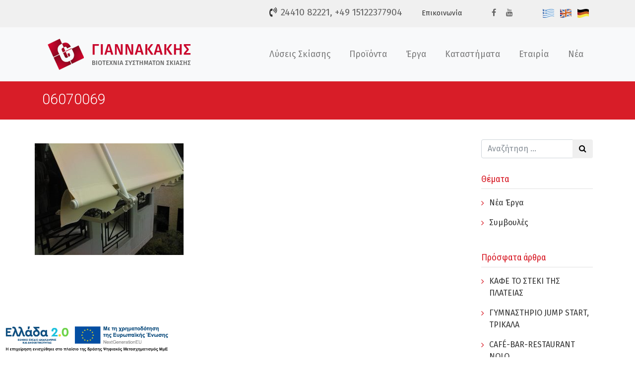

--- FILE ---
content_type: text/html; charset=UTF-8
request_url: https://www.egiannakakis.gr/product/tenta-antirida/attachment/06070069/
body_size: 26862
content:
<!DOCTYPE html>
<html lang="el">
  <head>
	<script src="https://code.jquery.com/jquery-3.2.1.slim.min.js" integrity="sha384-KJ3o2DKtIkvYIK3UENzmM7KCkRr/rE9/Qpg6aAZGJwFDMVNA/GpGFF93hXpG5KkN" crossorigin="anonymous"></script>
<script src="https://www.egiannakakis.gr/wp-content/themes/tent/js/owl/owl.carousel.min.js"></script>
	<meta charset="UTF-8">
  <meta http-equiv="X-UA-Compatible" content="IE=edge">
  <meta name="viewport" content="width=device-width, initial-scale=1, shrink-to-fit=no">

	<title>06070069 - Τέντες Γιαννακάκης</title>

  <link href="https://www.egiannakakis.gr/wp-content/themes/tent/css/bootstrap.min.css" rel="stylesheet">
  <link href="https://www.egiannakakis.gr/wp-content/themes/tent/js/owl/assets/owl.carousel.min.css" rel="stylesheet">
  <link href="https://www.egiannakakis.gr/wp-content/themes/tent/js/owl/assets/owl.theme.default.min.css" rel="stylesheet">
  <link href="https://www.egiannakakis.gr/wp-content/themes/tent/js/assets/lg/css/lightgallery.min.css" rel="stylesheet">  
  <link href="https://www.egiannakakis.gr/wp-content/themes/tent/style.css?v=20180506" rel="stylesheet">

  <link rel="apple-touch-icon-precomposed" sizes="57x57" href="https://www.egiannakakis.gr//favicon/apple-touch-icon-57x57.png" />
  <link rel="apple-touch-icon-precomposed" sizes="114x114" href="https://www.egiannakakis.gr//favicon/apple-touch-icon-114x114.png" />
  <link rel="apple-touch-icon-precomposed" sizes="72x72" href="https://www.egiannakakis.gr//favicon/apple-touch-icon-72x72.png" />
  <link rel="apple-touch-icon-precomposed" sizes="144x144" href="https://www.egiannakakis.gr//favicon/apple-touch-icon-144x144.png" />
  <link rel="apple-touch-icon-precomposed" sizes="60x60" href="https://www.egiannakakis.gr//favicon/apple-touch-icon-60x60.png" />
  <link rel="apple-touch-icon-precomposed" sizes="120x120" href="https://www.egiannakakis.gr//favicon/apple-touch-icon-120x120.png" />
  <link rel="apple-touch-icon-precomposed" sizes="76x76" href="https://www.egiannakakis.gr//favicon/apple-touch-icon-76x76.png" />
  <link rel="apple-touch-icon-precomposed" sizes="152x152" href="https://www.egiannakakis.gr//favicon/apple-touch-icon-152x152.png" />
  <link rel="icon" type="image/png" href="https://www.egiannakakis.gr//favicon/favicon-196x196.png" sizes="196x196" />
  <link rel="icon" type="image/png" href="https://www.egiannakakis.gr//favicon/favicon-96x96.png" sizes="96x96" />
  <link rel="icon" type="image/png" href="https://www.egiannakakis.gr//favicon/favicon-32x32.png" sizes="32x32" />
  <link rel="icon" type="image/png" href="https://www.egiannakakis.gr//favicon/favicon-16x16.png" sizes="16x16" />
  <link rel="icon" type="image/png" href="https://www.egiannakakis.gr//favicon/favicon-128.png" sizes="128x128" />
  <meta name="application-name" content="&nbsp;"/>
  <meta name="msapplication-TileColor" content="#FFFFFF" />
  <meta name="msapplication-TileImage" content="https://www.egiannakakis.gr//favicon/mstile-144x144.png" />
  <meta name="msapplication-square70x70logo" content="https://www.egiannakakis.gr//favicon/mstile-70x70.png" />
  <meta name="msapplication-square150x150logo" content="https://www.egiannakakis.gr//favicon/mstile-150x150.png" />
  <meta name="msapplication-wide310x150logo" content="https://www.egiannakakis.gr//favicon/mstile-310x150.png" />
  <meta name="msapplication-square310x310logo" content="https://www.egiannakakis.gr//favicon/mstile-310x310.png" />

	<meta name='robots' content='index, follow, max-image-preview:large, max-snippet:-1, max-video-preview:-1' />

	<!-- This site is optimized with the Yoast SEO plugin v22.3 - https://yoast.com/wordpress/plugins/seo/ -->
	<link rel="canonical" href="https://www.egiannakakis.gr/product/tenta-antirida/attachment/06070069/" />
	<meta property="og:locale" content="el_GR" />
	<meta property="og:type" content="article" />
	<meta property="og:title" content="06070069 - Τέντες Γιαννακάκης" />
	<meta property="og:url" content="https://www.egiannakakis.gr/product/tenta-antirida/attachment/06070069/" />
	<meta property="og:site_name" content="Τέντες Γιαννακάκης" />
	<meta property="og:image" content="https://www.egiannakakis.gr/product/tenta-antirida/attachment/06070069" />
	<meta property="og:image:width" content="1024" />
	<meta property="og:image:height" content="768" />
	<meta property="og:image:type" content="image/jpeg" />
	<meta name="twitter:card" content="summary_large_image" />
	<script type="application/ld+json" class="yoast-schema-graph">{"@context":"https://schema.org","@graph":[{"@type":"WebPage","@id":"https://www.egiannakakis.gr/product/tenta-antirida/attachment/06070069/","url":"https://www.egiannakakis.gr/product/tenta-antirida/attachment/06070069/","name":"06070069 - Τέντες Γιαννακάκης","isPartOf":{"@id":"https://www.egiannakakis.gr/#website"},"primaryImageOfPage":{"@id":"https://www.egiannakakis.gr/product/tenta-antirida/attachment/06070069/#primaryimage"},"image":{"@id":"https://www.egiannakakis.gr/product/tenta-antirida/attachment/06070069/#primaryimage"},"thumbnailUrl":"https://www.egiannakakis.gr/wp-content/uploads/2018/02/06070069.jpg","datePublished":"2018-02-01T22:03:07+00:00","dateModified":"2018-02-01T22:03:07+00:00","breadcrumb":{"@id":"https://www.egiannakakis.gr/product/tenta-antirida/attachment/06070069/#breadcrumb"},"inLanguage":"el","potentialAction":[{"@type":"ReadAction","target":["https://www.egiannakakis.gr/product/tenta-antirida/attachment/06070069/"]}]},{"@type":"ImageObject","inLanguage":"el","@id":"https://www.egiannakakis.gr/product/tenta-antirida/attachment/06070069/#primaryimage","url":"https://www.egiannakakis.gr/wp-content/uploads/2018/02/06070069.jpg","contentUrl":"https://www.egiannakakis.gr/wp-content/uploads/2018/02/06070069.jpg","width":1024,"height":768},{"@type":"BreadcrumbList","@id":"https://www.egiannakakis.gr/product/tenta-antirida/attachment/06070069/#breadcrumb","itemListElement":[{"@type":"ListItem","position":1,"name":"Home","item":"https://www.egiannakakis.gr/"},{"@type":"ListItem","position":2,"name":"ΤΕΝΤΑ ΑΝΤΙΡΙΔΑ","item":"https://www.egiannakakis.gr/product/tenta-antirida/"},{"@type":"ListItem","position":3,"name":"06070069"}]},{"@type":"WebSite","@id":"https://www.egiannakakis.gr/#website","url":"https://www.egiannakakis.gr/","name":"Τέντες Γιαννακάκης","description":"Βιοτεχνία συστημάτων σκίασης","publisher":{"@id":"https://www.egiannakakis.gr/#organization"},"potentialAction":[{"@type":"SearchAction","target":{"@type":"EntryPoint","urlTemplate":"https://www.egiannakakis.gr/?s={search_term_string}"},"query-input":"required name=search_term_string"}],"inLanguage":"el"},{"@type":"Organization","@id":"https://www.egiannakakis.gr/#organization","name":"Αφοί Γιαννακάκης","url":"https://www.egiannakakis.gr/","logo":{"@type":"ImageObject","inLanguage":"el","@id":"https://www.egiannakakis.gr/#/schema/logo/image/","url":"https://www.egiannakakis.gr/wp-content/uploads/2018/02/egiannakakis-logo.png","contentUrl":"https://www.egiannakakis.gr/wp-content/uploads/2018/02/egiannakakis-logo.png","width":311,"height":83,"caption":"Αφοί Γιαννακάκης"},"image":{"@id":"https://www.egiannakakis.gr/#/schema/logo/image/"}}]}</script>
	<!-- / Yoast SEO plugin. -->


<link rel="https://api.w.org/" href="https://www.egiannakakis.gr/wp-json/" /><link rel="alternate" type="application/json" href="https://www.egiannakakis.gr/wp-json/wp/v2/media/293" /><link rel="alternate" type="application/json+oembed" href="https://www.egiannakakis.gr/wp-json/oembed/1.0/embed?url=https%3A%2F%2Fwww.egiannakakis.gr%2Fproduct%2Ftenta-antirida%2Fattachment%2F06070069%2F" />
<link rel="alternate" type="text/xml+oembed" href="https://www.egiannakakis.gr/wp-json/oembed/1.0/embed?url=https%3A%2F%2Fwww.egiannakakis.gr%2Fproduct%2Ftenta-antirida%2Fattachment%2F06070069%2F&#038;format=xml" />

		<!-- GA Google Analytics @ https://m0n.co/ga -->
		<script>
			(function(i,s,o,g,r,a,m){i['GoogleAnalyticsObject']=r;i[r]=i[r]||function(){
			(i[r].q=i[r].q||[]).push(arguments)},i[r].l=1*new Date();a=s.createElement(o),
			m=s.getElementsByTagName(o)[0];a.async=1;a.src=g;m.parentNode.insertBefore(a,m)
			})(window,document,'script','https://www.google-analytics.com/analytics.js','ga');
			ga('create', 'UA-27912666-1', 'auto');
			ga('send', 'pageview');
		</script>

	<style type="text/css">
.qtranxs_flag_el {background-image: url(https://www.egiannakakis.gr/wp-content/plugins/qtranslate-x/flags/gr.png); background-repeat: no-repeat;}
.qtranxs_flag_en {background-image: url(https://www.egiannakakis.gr/wp-content/plugins/qtranslate-x/flags/gb.png); background-repeat: no-repeat;}
.qtranxs_flag_de {background-image: url(https://www.egiannakakis.gr/wp-content/plugins/qtranslate-x/flags/de.png); background-repeat: no-repeat;}
</style>
<link hreflang="el" href="https://www.egiannakakis.gr/el/product/tenta-antirida/attachment/06070069/" rel="alternate" />
<link hreflang="en" href="https://www.egiannakakis.gr/en/product/tenta-antirida/attachment/06070069/" rel="alternate" />
<link hreflang="de" href="https://www.egiannakakis.gr/de/product/tenta-antirida/attachment/06070069/" rel="alternate" />
<link hreflang="x-default" href="https://www.egiannakakis.gr/product/tenta-antirida/attachment/06070069/" rel="alternate" />
<meta name="generator" content="Elementor 3.20.2; features: e_optimized_assets_loading, e_optimized_css_loading, e_font_icon_svg, additional_custom_breakpoints, block_editor_assets_optimize, e_image_loading_optimization; settings: css_print_method-external, google_font-enabled, font_display-swap">
		<style type="text/css" id="wp-custom-css">
			.sidebar-specs br{
	display: none;
}
.sidebar-specs p{
	margin-bottom: 10px;
}
.premium-title-container.style2, .premium-title-container.style4, .premium-title-container.style5, .premium-title-container.style6{
	border-bottom: 3px solid #D81D28 !important;
}

/*===================================*/
/* RESPONSIVE -----------------------*/
/*===================================*/
@media(max-width:432px){
	#nav-container{
		padding-left:0px;
	}
	.navbar-brand{
		max-width:80%;
	}
	.front-lang-el .navbar-brand a{
		max-width: 100%;
		background-size: contain !important;
	}
	.media.company-store {
  	margin-top: 50px;
	}
	.owl-dots {
  	display: none;
	}
	.sidebar {
  	margin-top: 80px;
	}
}

@media (max-width: 432px){
	.navbar-brand {
  	max-width: 70%;
	}
}
@media(max-width:360px){
	.social-list {
  	padding-left: 10px;
	}
}

/*===================================*/
/* ELLADA 20 BANNAER-----------------*/
/*===================================*/

img.sticky {
  position: fixed;
left: 0px;
  bottom: 0px;
  width: 350px;
}
		</style>
		
  </head>
  <body class="attachment attachment-template-default single single-attachment postid-293 attachmentid-293 attachment-jpeg front-lang-el elementor-default elementor-kit-1254">
        <div class="top-wrap">
      <div class="container">
        <div class="row">
          <div class="col-md-12">
            <ul class="phone-list">
              <li class="telephone"><i class="fa fa-volume-control-phone"></i>24410 82221, +49 15122377904</li>
            </ul>
            <ul class="nav top-menu">
              <li id="menu-item-278" class="menu-item menu-item-type-post_type menu-item-object-page menu-item-278 nav-item"><a title="Επικοινωνία" class="nav-link" href="https://www.egiannakakis.gr/contact/">Επικοινωνία</a></li>
            </ul>
            <ul class="social-list">
              <li><a href="https://www.facebook.com/Giannakakis-OE-293638870671531/" onclick="this.target='_blank'" title="Facebook" data-toggle="tooltip" data-placement="bottom"><i class="fa fa-facebook"></i></a></li>
              <li><a href="https://www.youtube.com/user/egiannakakisgr" onclick="this.target='_blank'" title="youtube" data-toggle="tooltip" data-placement="bottom"><i class="fa fa-youtube"></i></a></li>
              
            </ul>
            
<ul class="language-chooser language-chooser-image qtranxs_language_chooser" id="qtranslate-chooser">
<li class="lang-el active"><a href="https://www.egiannakakis.gr/el/product/tenta-antirida/attachment/06070069/" hreflang="el" title="Ελληνικά (el)" class="qtranxs_image qtranxs_image_el"><img src="https://www.egiannakakis.gr/wp-content/plugins/qtranslate-x/flags/gr.png" alt="Ελληνικά (el)" /><span style="display:none">Ελληνικά</span></a></li>
<li class="lang-en"><a href="https://www.egiannakakis.gr/en/product/tenta-antirida/attachment/06070069/" hreflang="en" title="English (en)" class="qtranxs_image qtranxs_image_en"><img src="https://www.egiannakakis.gr/wp-content/plugins/qtranslate-x/flags/gb.png" alt="English (en)" /><span style="display:none">English</span></a></li>
<li class="lang-de"><a href="https://www.egiannakakis.gr/de/product/tenta-antirida/attachment/06070069/" hreflang="de" title="Deutsch (de)" class="qtranxs_image qtranxs_image_de"><img src="https://www.egiannakakis.gr/wp-content/plugins/qtranslate-x/flags/de.png" alt="Deutsch (de)" /><span style="display:none">Deutsch</span></a></li>
</ul><div class="qtranxs_widget_end"></div>
          </div>
        </div>
      </div>
    </div>

    <nav class="navbar navbar-expand-lg navbar-light bg-light">
        <div class="container" id="nav-container">
                        <span class="navbar-brand">
              <a href="https://www.egiannakakis.gr/">Τέντες, Συστήματα Σκίασης</a>
            </span>
                    
            <button class="navbar-toggler" type="button" data-toggle="collapse" data-target="#navbarTogglerDemo02" aria-controls="navbarTogglerDemo02" aria-expanded="false" aria-label="Toggle navigation">
                <span class="navbar-toggler-icon"></span>
            </button>

            <div class="collapse navbar-collapse justify-content-end" id="navbarTogglerDemo02">
              <ul class="navbar-nav mr-auto1 mt-21 mt-lg-0">
                <li id="menu-item-34" class="menu-item menu-item-type-post_type menu-item-object-page menu-item-34 nav-item"><a title="Λύσεις Σκίασης" class="nav-link" href="https://www.egiannakakis.gr/shading-solutions/">Λύσεις Σκίασης</a></li>
<li id="menu-item-35" class="menu-item menu-item-type-post_type menu-item-object-page menu-item-35 nav-item"><a title="Προϊόντα" class="nav-link" href="https://www.egiannakakis.gr/products/">Προϊόντα</a></li>
<li id="menu-item-33" class="menu-item menu-item-type-post_type menu-item-object-page menu-item-33 nav-item"><a title="Έργα" class="nav-link" href="https://www.egiannakakis.gr/projects/">Έργα</a></li>
<li id="menu-item-32" class="menu-item menu-item-type-post_type menu-item-object-page menu-item-32 nav-item"><a title="Καταστήματα" class="nav-link" href="https://www.egiannakakis.gr/stores/">Καταστήματα</a></li>
<li id="menu-item-31" class="menu-item menu-item-type-post_type menu-item-object-page menu-item-31 nav-item"><a title="Εταιρία" class="nav-link" href="https://www.egiannakakis.gr/aboutus/">Εταιρία</a></li>
<li id="menu-item-36" class="menu-item menu-item-type-post_type menu-item-object-page current_page_parent menu-item-36 nav-item"><a title="Νέα" class="nav-link" href="https://www.egiannakakis.gr/news/">Νέα</a></li>
              </ul>
            </div>
        </div>
    </nav>
<div class="page-title-wrap">
    <div class="container">
        <div class="row">
            <div class="col-lg-12">
                <header>
                    <h1 class="page-title">06070069</h1>
                </header>
            </div>
        </div>
    </div>
</div>

<div class="content-wrap">
  <div class="container">
    <div class="row">
      <div class="col-lg-9">
		<div class="row">
        <article>
	    <div class="row">
        <div class="col-md-12">
            <div class="post-excerpt">
                <h2></h2>
            </div>
            <div class="post-content">
                <p class="attachment"><a href='https://www.egiannakakis.gr/wp-content/uploads/2018/02/06070069.jpg'><img decoding="async" src="https://www.egiannakakis.gr/wp-content/uploads/2018/02/06070069-300x225.jpg" class="attachment-medium size-medium img-fluid" alt="" srcset="https://www.egiannakakis.gr/wp-content/uploads/2018/02/06070069-300x225.jpg 300w, https://www.egiannakakis.gr/wp-content/uploads/2018/02/06070069-768x576.jpg 768w, https://www.egiannakakis.gr/wp-content/uploads/2018/02/06070069.jpg 1024w, https://www.egiannakakis.gr/wp-content/uploads/2018/02/06070069-640x480.jpg 640w" sizes="(max-width: 300px) 100vw, 300px" /></a></p>
            </div>
        </div>
    </div>
</article>		</div>
      </div>
      <div class="col-lg-3">
          <aside class="sidebar">
  <div id="widget-area" class="widget-area" role="complementary">
    <div id="search-2" class="widget widget_search"><form role="search" method="get" id="searchform" class="searchform" action="https://www.egiannakakis.gr/" ><div class="input-group"><input  class="form-control" type="text" placeholder="Αναζήτηση ..." value="" name="s" id="s" /><span class="input-group-btn"><button class="btn btn-default" type="submit" id="searchsubmit"><i class="fa fa-search"></i></button></span></div></form></div><div id="categories-2" class="widget widget_categories"><h5 class="widget-title">Θέματα</h5>
			<ul>
					<li class="cat-item cat-item-1"><a href="https://www.egiannakakis.gr/category/new-projects/">Νέα Έργα</a>
</li>
	<li class="cat-item cat-item-9"><a href="https://www.egiannakakis.gr/category/advices/">Συμβουλές</a>
</li>
			</ul>

			</div>
		<div id="recent-posts-2" class="widget widget_recent_entries">
		<h5 class="widget-title">Πρόσφατα άρθρα</h5>
		<ul>
											<li>
					<a href="https://www.egiannakakis.gr/%ce%ba%ce%b1%cf%86%ce%b5-%cf%84%ce%bf-%cf%83%cf%84%ce%b5%ce%ba%ce%b9-%cf%84%ce%b7%cf%83-%cf%80%ce%bb%ce%b1%cf%84%ce%b5%ce%b9%ce%b1%cf%83/">ΚΑΦΕ ΤΟ ΣΤΕΚΙ ΤΗΣ ΠΛΑΤΕΙΑΣ</a>
									</li>
											<li>
					<a href="https://www.egiannakakis.gr/%ce%b3y%ce%bc%ce%bd%ce%b1%cf%83%cf%84%ce%b7%cf%81%ce%b9%ce%bf-jump-start-%cf%84%cf%81%ce%b9%ce%ba%ce%b1%ce%bb%ce%b1/">ΓYΜΝΑΣΤΗΡΙΟ JUMP START, ΤΡΙΚΑΛΑ</a>
									</li>
											<li>
					<a href="https://www.egiannakakis.gr/cafe-bar-restaurant-nolo/">CAFÉ-BAR-RESTAURANT NOLO</a>
									</li>
											<li>
					<a href="https://www.egiannakakis.gr/rbnb-ktima-tsek-%ce%ba%ce%b1%ce%bb%ce%b1%ce%bc%cf%80%ce%b1%ce%ba%ce%b1/">RBNB KTIMA TSEK ΚΑΛΑΜΠΑΚΑ</a>
									</li>
											<li>
					<a href="https://www.egiannakakis.gr/rbnb-selini-%ce%ba%ce%b1%ce%bb%ce%b1%ce%bc%cf%80%ce%b1%ce%ba%ce%b1/">RBNB SELINI ΚΑΛΑΜΠΑΚΑ</a>
									</li>
					</ul>

		</div>  </div>
</aside>      </div>
    </div>
  </div>
</div>

	<section class="home-section blog">
  <div class="container">
    <div class="row">
      <div class="col-sm-12 col-md-12 col-lg-12">
        <header>
          <h2><span><span><strong>Νέα</strong> και <strong>Άρθρα</strong></span></span></h2>
        </header>
      </div>
    </div>

    <div class="row">
      <div class="col-xs-12 col-sm-6 col-md-6 col-lg-6 blog-post"> <div class="card"><a href="https://www.egiannakakis.gr/%ce%ba%ce%b1%cf%86%ce%b5-%cf%84%ce%bf-%cf%83%cf%84%ce%b5%ce%ba%ce%b9-%cf%84%ce%b7%cf%83-%cf%80%ce%bb%ce%b1%cf%84%ce%b5%ce%b9%ce%b1%cf%83/" title="blog post"><img src="https://www.egiannakakis.gr/wp-content/uploads/2025/03/01-3-1000x562.jpg" class="img-fluid" alt="ΚΑΦΕ ΤΟ ΣΤΕΚΙ ΤΗΣ ΠΛΑΤΕΙΑΣ" /></a>  <div class="card-body"><h4><a href="https://www.egiannakakis.gr/category/new-projects/" rel="category tag">Νέα Έργα</a></h4>    <h3><a href="https://www.egiannakakis.gr/%ce%ba%ce%b1%cf%86%ce%b5-%cf%84%ce%bf-%cf%83%cf%84%ce%b5%ce%ba%ce%b9-%cf%84%ce%b7%cf%83-%cf%80%ce%bb%ce%b1%cf%84%ce%b5%ce%b9%ce%b1%cf%83/">ΚΑΦΕ ΤΟ ΣΤΕΚΙ ΤΗΣ ΠΛΑΤΕΙΑΣ</a></h3>  </div></div></div><div class="col-xs-12 col-sm-6 col-md-6 col-lg-6 blog-post"> <div class="card"><a href="https://www.egiannakakis.gr/%ce%b3y%ce%bc%ce%bd%ce%b1%cf%83%cf%84%ce%b7%cf%81%ce%b9%ce%bf-jump-start-%cf%84%cf%81%ce%b9%ce%ba%ce%b1%ce%bb%ce%b1/" title="blog post"><img src="https://www.egiannakakis.gr/wp-content/uploads/2025/03/01-2-1000x562.jpg" class="img-fluid" alt="ΓYΜΝΑΣΤΗΡΙΟ JUMP START, ΤΡΙΚΑΛΑ" /></a>  <div class="card-body"><h4><a href="https://www.egiannakakis.gr/category/new-projects/" rel="category tag">Νέα Έργα</a></h4>    <h3><a href="https://www.egiannakakis.gr/%ce%b3y%ce%bc%ce%bd%ce%b1%cf%83%cf%84%ce%b7%cf%81%ce%b9%ce%bf-jump-start-%cf%84%cf%81%ce%b9%ce%ba%ce%b1%ce%bb%ce%b1/">ΓYΜΝΑΣΤΗΡΙΟ JUMP START, ΤΡΙΚΑΛΑ</a></h3>  </div></div></div>    </div>
      
    <div class="row section-footer">
      <div class="col-md-12 section-footer">
        <a class="btn btn-effect btn-cta" href="https://www.egiannakakis.gr/news">διαβάστε περισσότερα</a>
      </div>
    </div>

  </div>
</section>

<footer class="footer-wrap">
  <div class="container">
    <div class="row">
      <div class="col-md-4 text-center">
        <p style="margin-bottom:5px !important">
			<img src="https://www.egiannakakis.gr/wp-content/themes/tent/images/footer-logo.png" alt="Τέντες Γιαννακάκης" class="img-fluid" />
		  </p>
        <ul class="social-list">
          <li><a href="https://www.facebook.com/Giannakakis-OE-293638870671531/" data-toggle="tooltip" data-placement="bottom" title="Facebook" onclick="this.target='_blank'"><i class="fa  fa-facebook-official"></i></a></li>
          <li><a href="https://www.youtube.com/user/egiannakakisgr" data-toggle="tooltip" data-placement="bottom" title="Youtube" onclick="this.target='_blank'"><i class="fa fa-youtube-square"></i></a></li>
          
          <li><a href="https://www.egiannakakis.gr/contact" data-toggle="tooltip" data-placement="bottom" title="Email us"><i class="fa fa-envelope-o"></i></a></li>
        </ul>

        <br/>
        <a href="/wp-content/uploads/2023/07/iso-2023.pdf" target="blank"><img src="/wp-content/uploads/2023/06/ukas-ms.jpg" alt="ISO-9001, Τέντες Γιαννακάκης" class="img-fluid" /></a>
      </div>

      <div class="col-md-8">

        <div class="row">
          <div class="col-md-6">
            <div class="media company-store">
              <div class="d-flex mr-3">
                <i class="fa fa-map-marker"></i>
              </div>
              <div class="media-body">
                <address>
                  <h5 class="mt-0">Κεντρικές εγκαταστάσεις<br/>Showroom</h5>
                  <h6>12ο χλμ. Καρδίτσας - Τρικάλων</h6>
                  <span>24410 82221, 24410 82210</span>
                  </address>
                </div>
            </div>        
          </div>

          <div class="col-md-6">
            <div class="media company-store">
              <div class="d-flex mr-3">
                <i class="fa fa-map-marker"></i>
              </div>
              <div class="media-body">
                <address>
                  <h5 class="mt-0">Καρδίτσα</h5>
                  <h6>Τρικάλων 137</h6>
                  <span>24410 74458, 6947309510</span>
                </address>
              </div>
            </div>
          </div>        
            

          <div class="col-md-6">

            <div class="media company-store">
              <div class="d-flex mr-3">
                <i class="fa fa-map-marker"></i>
              </div>
              <div class="media-body">
                <address>
                  <h5 class="mt-0">Λάρισα</h5>
                  <h6>Ηρώων Πολυτεχνίου και Άνθιμου Γαζή</h6>
                  <span>2410 285004, 6947309514</span>
                </address>
              </div>
            </div>        

          </div>

          <div class="col-md-6">

            <div class="media company-store">
              <div class="d-flex mr-3">
                <i class="fa fa-map-marker"></i>
              </div>
              <div class="media-body">
                <address>
                  <h5 class="mt-0">Τρίκαλα</h5>
                  <h6>Κονδύλη και Παπάγου 7</h6>
                  <span>24310 76393, 6947309511</span>
                </address>
              </div>
            </div>        

          </div> 
			<div class="col-md-6">

            <div class="media company-store">
              <div class="d-flex mr-3">
                <i class="fa fa-map-marker"></i>
              </div>
              <div class="media-body">
                <address>
                  <h5 class="mt-0">Γερμανία</h5>
                  <h6>Εξυπηρέτηση σε όλη την έκταση της Γερμανίας</h6>
                  <span>+4915122377904</span>
                </address>
              </div>
            </div>        

          </div>   
        </div>

      </div>

    </div>
  </div>
</footer>

<div class="bottom-wrap">
  <div class="container">
    <div class="row">
      <div class="col-md-6 col-sm-6">
        Copyright &copy; 2026 ΓΙΑΝΝΑΚΑΚΗΣ, all right reserved.      </div>
      <div class="col-md-6 col-sm-6">
        <div class="footer-sign">
						<a href="http://www.kimonweb.gr" class="kimon-web-designs" onclick="this.target='_blank'"></a>
				</div>
<div>
	<a href="https://www.egiannakakis.gr/wp-content/uploads/2025/11/afisa17112025_compressed.pdf" target="_blank"><img class="sticky" src="https://www.egiannakakis.gr/wp-content/uploads/2025/11/Banner17112025.png" alt="ellada2-0" /></a>
		  </div>
      </div>
    </div>
  </div>
</div>

    
    <script src="https://cdnjs.cloudflare.com/ajax/libs/popper.js/1.11.0/umd/popper.min.js" integrity="sha384-b/U6ypiBEHpOf/4+1nzFpr53nxSS+GLCkfwBdFNTxtclqqenISfwAzpKaMNFNmj4" crossorigin="anonymous"></script>
    <script src="https://www.egiannakakis.gr/wp-content/themes/tent/js/bootstrap.min.js"></script>
    
    <script src="https://www.egiannakakis.gr/wp-content/themes/tent/js/assets/lg/js/lightgallery.min.js"></script>
    <script src="https://www.egiannakakis.gr/wp-content/themes/tent/js//assets/lg/js/lg-zoom.min.js"></script>
    <script src="https://www.egiannakakis.gr/wp-content/themes/tent/js//assets/lg/js/lg-fullscreen.min.js"></script>
    <script src="https://www.egiannakakis.gr/wp-content/themes/tent/js/common.js?v=20180210"></script>

 <link rel='stylesheet' id='premium-addons-css' href='https://www.egiannakakis.gr/wp-content/plugins/premium-addons-for-elementor/assets/frontend/min-css/premium-addons.min.css?ver=4.10.25' type='text/css' media='all' />
 </body>
</html>


--- FILE ---
content_type: text/css
request_url: https://www.egiannakakis.gr/wp-content/themes/tent/style.css?v=20180506
body_size: 18028
content:
/*
Theme Name: egiannakakis - custom theme
Theme URI: http://www.kimonweb.gr
Author: kimon.web.designs
Author URI: http://www.kimonweb.gr
Version: 99.99
*/

@import url('https://fonts.googleapis.com/css?family=Fira+Sans:300,300i,400,400i,500,500i,600,600i,700,700i&subset=greek,greek-ext');
@import url('https://fonts.googleapis.com/css?family=Roboto:300,400,400i,500,500i,700,700i');
@import url('https://fonts.googleapis.com/css?family=Roboto+Condensed:300,300i,400,400i,700,700i&subset=greek,greek-ext');
@import url('//maxcdn.bootstrapcdn.com/font-awesome/4.7.0/css/font-awesome.min.css');

@media (min-width: 1390px) {
	.container {
		max-width: 1360px;
	}
}

body {
	font-family: "Fira Sans", Arial;
	color: #333333;
}

h1, h2, h3, h4, h5, h6 {
	font-family: Roboto, Arial;
	color: #333333;
	font-weight: 300;
}

/* Top bar */
.top-wrap {
	background-color: #f0f0f0;
	color: #666;
	padding-top: 0.5rem;
}

.top-wrap .row {
	text-align: right;
}

.phone-list,
.social-list,
.lang-select,
.language-chooser,
.top-menu {
	list-style: none;
	display: inline-block;
}

.phone-list {
	margin-right: 1.2rem;
}

.phone-list .telephone {
	font-weight: 400;
	font-size: 1.2rem;
}

.phone-list .telephone i {
	margin-right: 0.5rem;
	color: #333;
}

.social-list li {
	display: inline-block;
	margin-right: 1rem;
}

.social-list li a {
	color: #666;
}

.social-list li a:hover {
	color: #d81d28;
}

.lang-select li {
	display: inline-block;
	margin-right: 0.5rem;
}

.language-chooser li {
	display: inline-block;
	margin-right: 0.5rem;
}

.top-menu .nav-item a {
	color: #333333;
	font-size: 0.9rem;
}

/* Navbar */
.navbar-nav .nav-link {
	font-size: 1.1rem;
	padding-left: 1.2rem !important;
	padding-right: 1.2rem !important;
	color: #333333;
}

@media (max-width: 1200px) {

	.navbar-nav .nav-link {
		font-size: 1.1rem;
		padding-left: 1.0rem !important;
		padding-right: 1.0rem !important;
	}

	#nav-container {
		width: 100%;
		max-width: 100%;
		padding-right: 15px;
		padding-left: 15px;
		margin-right: auto;
		margin-left: auto;		
    }
}

@media (max-width: 1135px) {

	.navbar-nav .nav-link {
		font-size: 1.0rem;
		padding-left: 0.8rem !important;
		padding-right: 0.8rem !important;
	}

}

@media (max-width: 1045px) {

	.navbar-nav .nav-link {
		font-size: 0.9rem;
		padding-left: 0.6rem !important;
		padding-right: 0.6rem !important;
	}

}


.bg-light {
	border-bottom: 3px solid #d81d28;
}

.navbar-brand a {
	text-indent: -9876px;
	display: inline-block;
	width: 311px;
	height: 83px;
}

.front-lang-el .navbar-brand a {
	background: url('images/egiannakakis-logo.png') left top no-repeat;
}

.front-lang-en .navbar-brand a {
	background: url('images/egiannakakis-logo-en.png') left top no-repeat;
}

.front-lang-de .navbar-brand a {
	background: url('images/egiannakakis-logo-de.png') left top no-repeat;
}

/* Home Carousel */
.home-carousel {
	position: relative;
	border-bottom: 10px solid #d81d28;
}

.home-carousel .captions {
	position: absolute;
	left: 50%;
	bottom: 10%;
}

.home-carousel .captions .captions-inner {
	position: relative;
	left: -50%;
}


.home-carousel .captions h2 {
	font-family: Roboto, Arial;
	font-size: 2.5rem;
	font-weight: 500;
	color: #fff;
	text-align: center;
	text-shadow: 2px 2px 2px rgba(0, 0, 0, 0.5);
}

.home-carousel .captions h3 {
	font-family: Roboto, Arial;
	font-weight: 300;
	color: #fff;
	text-align: center;
	text-shadow: 2px 2px 2px rgba(0, 0, 0, 0.5);
}

/* Layout */

.content-wrap {
	padding: 40px 0px 80px 0px;
}

.content-wrap.no-padding {
	padding: 0px 0px 80px 0px !important;
}

section.home-section  {
	padding: 80px 0px 80px 0px;
}

section.home-section.solid {
	padding: 0px !important;
}

section.home-section.highlight {
	background-color: #f3f3f3;
}

section.home-section.highlight-green {
	background-color: #58bc3a;
}

section.home-section.highlight-green-light {
	background-color: #f6fff3;
}

section.home-section.highlight-green .section-text * {
	color: #ffffff;
	border-color: #ffffff;
}	

section.home-section.highlight-green .section-image {
	background-color: #f3f3f3;
}

section.home-section header {
	padding: 0 10% 0 10%;
	text-align: center;
	margin-bottom: 60px;
}

section.home-section header h2 {
	font-family: Roboto, Arial;
	font-size: 1.7rem;
	font-weight: 300;
    /* width: 100%; */
    margin-bottom: 2rem;
    padding: 0;
    text-align: center;	
}

section.home-section header h2 span {
	background: url('images/hsep.png') left center no-repeat;
	display: inline-block;
	padding-left: 90px;
}

section.home-section header h2 span > span {
	background: url('images/hsep.png') right center no-repeat;
	display: inline-block;
	padding-left: 0px;
	padding-right: 90px;
}

section.home-section header h3 {
	font-family: Roboto, Arial;
	font-size: 1.3rem;
	font-weight: 300;
	line-height: 1.8rem;
}

section.home-section .section-footer {
	text-align: center;
	margin-top: 40px;
}

section.home-section .section-image {
	background-position: center center;
	background-repeat: no-repeat;
	background-size: cover;
}

section.home-section.highlight-green .section-image {
	background-position: 70% center;
	background-size: initial;
}

section.home-section .section-image img {
	display: none;
}

section.home-section .section-text {
	padding: 100px 200px 100px 100px;	
}

.home-section .section-text.section-text-left {
	padding: 100px 100px 100px 200px;	
}




/* Components */
.btn-effect {
	vertical-align: middle;
	position: relative;
	display: inline-block;

	-webkit-transform: translateZ(0);
	   -moz-transform: translateZ(0);
		-ms-transform: translateZ(0);
		 -o-transform: translateZ(0);
			transform: translateZ(0);
		  
	-webkit-backface-visibility: hidden;
	   -moz-backface-visibility: hidden;
			backface-visibility: hidden;
		  
	-webkit-transition-property: color;
	   -moz-transition-property: color;
		-ms-transition-property: color;
			transition-property: color;
		  
	-webkit-transition-duration: 0.3s;
	   -moz-transition-duration: 0.3s;
		-ms-transition-duration: 0.3s;
			transition-duration: 0.3s;
		  
	-moz-osx-font-smoothing: grayscale;
}

.btn-effect:before {
	content: "";
	position: absolute;
	z-index: -1;
	top: 0;
	left: 0;
	right: 0;
	bottom: 0;
	
	-webkit-transform: scaleX(0);
	   -moz-transform: scaleX(0);
		-ms-transform: scaleX(0);
			transform: scaleX(0);
			
	-webkit-transform-origin: 0 50%;
	   -moz-transform-origin: 0 50%;
		-ms-transform-origin: 0 50%;
			transform-origin: 0 50%;
			
	-webkit-transition-property: transform;
	   -moz-transition-property: transform;
		-ms-transition-property: transform;
			transition-property: transform;
			
	-webkit-transition-duration: 0.2s;
	   -moz-transition-duration: 0.2s;
		-ms-transition-duration: 0.2s;
			transition-duration: 0.2s;
			
	-webkit-transition-timing-function: ease-out;
	   -moz-transition-timing-function: ease-out;
		-ms-transition-timing-function: ease-out;
			transition-timing-function: ease-out;
}

.btn-effect:hover:before, .btn-effect:focus:before, .btn-effect:active:before {
	-webkit-transform: scaleX(1);
	   -moz-transform: scaleX(1);
	    -ms-transform: scaleX(1);
			transform: scaleX(1);
}

.btn-effect.btn-cta {
	background-color: transparent;
	color: #333333;
	border: 1px solid #999999;
	padding: 0.5rem 2rem 0.5rem 2rem;
	margin-top: 20px;
}

.btn-effect.btn-cta:before {
	background: #d81d28;
}

.btn-effect.btn-cta:hover, .btn-effect.btn-cta:focus, .btn-effect.btn-cta:active {
	color: #ffffff;
	border: 1px solid #d81d28;
}

.highlight-green .btn-effect.btn-cta {
	background-color: transparent;
	color: #ffffff;
	border: 1px solid #ffffff;
}

.highlight-green .btn-effect.btn-cta:before {
	background: #ffffff;
}

.highlight-green .btn-effect.btn-cta:hover, .highlight-green .btn-effect.btn-cta:focus, .highlight-green .btn-effect.btn-cta:active {
	color: #58bc3a;
	border: 1px solid #ffffff;
}



/* home services */
.service-list {
	background-color: #ffffff; 
}

.service-list .service-image {
	background-position: center center;
	background-repeat: no-repeat;
	background-size: cover;
}

.service-list .service-image img {
	display: none;
}

.service-list .service-body {
	padding: 1.4rem;
}

.service-list .service-body h2 {
	font-family: "Roboto Condensed", Arial;
	font-weight: 400;
	font-size: 1.7rem;
	color: #d81d28;
	margin-bottom: 1.4rem;
}

.service-list .service-pair-left.service-body:after {
    right: 100%;
    top: 20%;
    border: solid transparent;
    content: " ";
    height: 0;
    width: 0;
    position: absolute;
    pointer-events: none;
    border-color: rgba(73, 168, 66, 0);
    border-right-color: #ffffff;
    border-width: 30px;
    margin-top: -30px;
	z-index: 1;
}

.service-list .service-pair-right.service-body:after {
    left: 100%;
    top: 20%;
    border: solid transparent;
    content: " ";
    height: 0;
    width: 0;
    position: absolute;
    pointer-events: none;
    border-color: rgba(73, 168, 66, 0);
    border-left-color: #ffffff;
    border-width: 30px;
    margin-top: -30px;
	z-index: 1;
}

.service-body:hover {
	background-color: #d81d28;
	color: #ffffff;
	cursor: pointer;
}

.service-body:hover h2 {
	color: #ffffff;
}

.service-list .service-pair-left:hover.service-body:after {
   border-right-color: #d81d28;
 }

.service-list .service-pair-right:hover.service-body:after {
   border-left-color: #d81d28;
}

 /* home project list */
 .project-list .project-item {
	 padding-right: 1px !important;
	 padding-bottom: 2px !important;
}

.project-list .project-item a {
	display: inline-block;
}

.project-list .project-item a span {
	position: absolute;
	left: 0;
	top: 0;
	width: 100%;
	height: 100%;
	background-color: none;
}

.project-list .project-item a:hover span {
	background-color: rgba(0, 0, 0, 0.3);
}

/* Product Grid */

.product-grid {
	padding-bottom: 120px;
}

.product-card {
	margin-bottom: 30px;
	border-radius: 0;
	border: none;
}

.product-card .card-block h4 {
	font-family: "Roboto", Arial, Helvetica;
	font-weight: 500;
	font-size: 0.9rem;
	margin-bottom: 0px;
	padding: 1.2rem 0.8rem;
	border-bottom: 2px solid #d81d28;

    white-space: nowrap;
    overflow: hidden;
    text-overflow: ellipsis;
}

.product-card:hover .card-block {
	background-color: #d81d28;
}

.product-card .card-block a {
	color: #333;
	display: block;
}

.product-card:hover .card-block a {
	color: #ffffff;
}

.product-card .card-block a:hover {
	text-decoration: none;
}

.product-grid .grid-footer {
	text-align: center;
	padding: 40px 0px;
}

.home-section.blog .card {
	border: none;
    border-radius: 0;	
}

.home-section.blog .card-body {
	position: absolute;
	bottom: 0;
	width:  100%;

	background: -moz-linear-gradient(270deg, rgba(0,0,0,0) 0%, rgba(0,0,0,0.6) 100%); /* ff3.6+ */
	background: -webkit-gradient(linear, left top, left bottom, color-stop(0%, rgba(0,0,0,0)), color-stop(100%, rgba(0,0,0,0.6))); /* safari4+,chrome */
	background: -webkit-linear-gradient(270deg, rgba(0,0,0,0) 0%, rgba(0,0,0,0.6) 100%); /* safari5.1+,chrome10+ */
	background: -o-linear-gradient(270deg, rgba(0,0,0,0) 0%, rgba(0,0,0,0.6) 100%); /* opera 11.10+ */
	background: -ms-linear-gradient(270deg, rgba(0,0,0,0) 0%, rgba(0,0,0,0.6) 100%); /* ie10+ */
	background: linear-gradient(180deg, rgba(0,0,0,0) 0%, rgba(0,0,0,0.6) 100%); /* w3c */
	filter: progid:DXImageTransform.Microsoft.gradient( startColorstr='#000000', endColorstr='#000000',GradientType=0 ); /* ie6-9 */
	
}	

.home-section.blog .card-body h3 a {
	font-family: "Roboto", Arial;
	font-size: 1.3rem;
	color: #fff;
	display: block;
}	

.home-section.blog .card-body h4 a {
	font-family: "Roboto Condensed", Arial;
	font-size: 1.1rem;
	font-weight: bold;
	color: #d81d28;	
	display: block;
}	

footer.footer-wrap {
	background-color: #d81d28;
	padding-top: 60px;
	padding-bottom: 60px;
}

.bottom-wrap {
	background-color: #d81d28;
	color: #ffffff;
	padding-top: 15px;
	padding-bottom: 15px;
	font-size: 12px;
}

.bottom-wrap .footer-sign {
	text-align: right;
}

.bottom-wrap a.kimon-web-designs {
	width: 170px;
	height: 15px;
	display: inline-block;
	background:url(images/kimon-logo.png) left 0px no-repeat;
}

.bottom-wrap a.kimon-web-designs:hover {
	background:url(images/kimon-logo.png) left -15px no-repeat;
}

.footer-wrap ul.social-list {
	padding-left: 0px;
	margin-left: 0px;
	padding-top: 10px;
}

.footer-wrap ul.social-list li {
	list-style: none;
	display: inline-block;
}

.footer-wrap ul.social-list li a {
	display: inline-block;
	text-align: center;
	font-size: 28px;
	color: #e9a9a9;
}

.footer-wrap ul.social-list li a:hover {
	color: #fff;
}

.footer-wrap ul.social-list:after {
	clear: both;
}

.footer-wrap .company-store .fa.fa-map-marker{
	font-size: 2rem;
	color: #e9a9a9;
}

.footer-wrap .company-store h5 {
	font-family: "Roboto Condensed", Arial;
	font-size: 1.3rem;	
	color: #fff;
}

.footer-wrap .company-store h6 {
	font-size: 1rem;
	font-weight: 300;
	color: #fff;
}

.footer-wrap .company-store span {
	font-family: "Roboto Condensed", Arial;
	font-size: 1rem;
	color: #fff;
}	


.page-title-wrap {
	background-color: #d81d28;
}

.page-title {
	font-size: 1.8rem;
	font-weight: 300;
	color: #ffffff;
	padding: 1rem 0;
}

.page-title strong {
	font-weight: 500;
}

.page-sub-header {
	font-weight: 300;
	font-size: 1.5rem;
	margin-bottom: 2rem;
	line-height: 2rem;
}

.content-wrap h3 {
	font-family: "Roboto Condensed", Arial;
	font-weight: 400;
	font-size: 1.5rem;
	margin-top: 2rem;
	margin-bottom: 1rem;
}

.service-item {
	margin-bottom: 1rem;
}

.service-item h3 {
	margin-top: 1rem;
}
.service-item h3 a {
	color: #d81d28;	
}

.card.store-item {
	border: none;
	border-radius: 0;	
	margin-bottom: 1rem;
}

.card.store-item .card-title a {
	font-family: "Roboto Condensed", Arial;
	font-weight: 400;
	color: #d81d28;
	margin-bottom: 0;
}

.store-address h2 {
	font-family: "Roboto Condensed", Arial;
	font-size: 1.4rem;
	font-weight: 700;
	color: #d81d28;	
	margin-bottom: 1rem;
}

.store-address i.fa {
	color: #d81d28;
	font-size: 1.4rem;
}

.store-address .address-street,
.store-address .address-phones {
	margin-bottom: 0.5rem;
}

.store-address .address-street h4,
.store-address .address-phones h4 {
	font-size: 1.2rem;
	font-weight: 400;
}

.store-address .address-time h4 {
	font-size: 1.2rem;
	font-weight: 300;
}

.widget .store-item .card-body {
	padding: 0 !important;
}

.widget .store-item h4 {
	font-size: 1.2rem;
	margin-bottom: 0 !important;
}

.widget .store-item p {
	display: none;
}

.widget .store-item .card-body p {
	display: inline;
}


.product-single-feature-image {
	margin-bottom: 2rem;
}

.project-list h3 {
	color: #d81d28;
}

.project-single-carousel,
.product-single-carousel {
	margin-bottom: 2rem;
}

.store-single-carousel {
	margin-bottom: 2rem;
}

.store-map .map-wrapper {
	min-height: 550px;
}

.page-id-113 .page-title-wrap {
    background-color: #58bc3a;
}

.page-id-113 .bg-light {
    border-bottom: 3px solid #58bc3a;
}

.page-id-113 .section-text h3 {
	color: #58bc3a;
}

.page-id-113 section.home-section .section-image.house {
	background-position: 90% center;
	background-size: 50% !important;
}

.post .post-header {
	margin-top: 1rem;
}

.post .post-header .categories-links a {
	font-family: "Roboto Condensed", Arial;
	font-size: 1rem;
	color: #666666;
}

.post .post-header .post-title {
	font-family: "Roboto Condensed", Arial;
	font-size: 1.5rem;	
	font-weight: 400;
}

.post .post-header .post-title a {
	color: #d81d28;
}

.single-post .post-excerpt {
	margin-top: 2rem;
	margin-bottom: 2rem;
}

.single-post .post-excerpt h2 {
	font-size: 1.4rem;
	line-height: 2rem;
}


aside.sidebar .widget {
	padding: 0px 0px 30px 30px;
}

aside.sidebar .widget .widget-title {
	font-family: "Roboto Condensed", Arial;
	font-weight: 400;
	font-size: 1.2rem;
	color: #d81d28;
	border-bottom: 1px solid #e0e0e0;
	margin-top: 0;
	margin-bottom: 1rem;
	padding-bottom: .5rem;
}

aside.sidebar .widget ul {
	padding-left: 1.0em;
}

aside.sidebar .widget li {
	list-style: none;
	margin-bottom: 1rem;
}

aside.sidebar .widget li:before {
	content: '\f105';
	font-family: 'FontAwesome';
	float: left;
	margin-left: -1.0em;
	color: #d81d28;
}

aside.sidebar .widget li a {
	color: #333333;
}	

aside.sidebar .widget li a:hover {
	text-decoration: none;
	color: #d81d28;
}






@media (max-width: 650px) {

	section.home-section header h2 span {
		background: none;
		display: inline-block;
		padding-left: 0px;
	}
	
	section.home-section header h2 span > span {
		background: none;
		display: inline-block;
		padding-left: 0px;
		padding-right: 0px;
	}

	section.home-section .section-text {
		padding: 3rem 2rem;
	}

	.home-section .section-text.section-text-left {
		padding: 3rem 2rem;
	}	

	section.home-section .section-image {
		background-image: none !important;
	}

	section.home-section .section-image img {
		display: block;
	}

	.service-list .service-image {
		background-image: none !important;
	}

	.service-list .service-image img {
		display: block;
	}

	.service-list .service-pair-left.service-body:after,
	.service-list .service-pair-right.service-body:after {
		content: none;
		right: 0;
		top: 0;
		border: none;
		height: 0;
		width: 0;
		margin-top: 0px;
	}
			
}

.single-categories a {
	color: #d81d28;
}

.list-pager-wrapper {
	padding-top: 3rem;
}

.list-pager-wrapper .page-item.active .page-link {
	background-color: #d81d28;
	border-color: #d81d28;
}

.list-pager-wrapper .page-link {
	color: #d81d28;
	border-color: #f0f0f0 !important;
}

.owl-prev, .owl-next {
	width: 10em;
}

.owl-prev i.fa {
	margin-right: 1em;
}

.owl-next i.fa {
	margin-left: 1em;
}

.owl-prev:hover, .owl-next:hover {
    background-color: #d81d28 !important;
	border-color:#d81d28 !important;
}

.owl-dot.active span, .owl-dot:hover span {
    background-color: #d81d28 !important;
	border-color: #d81d28 !important;
}

.owl-theme .owl-dots .owl-dot span {
	width: 12px;
	height: 12px;
	border: 1px solid #d6d6d6;
	background-color: #fff;

	-webkit-box-shadow: 10px 10px 30px 0px rgba(0,0,0,0.4);
	-moz-box-shadow: 10px 10px 30px 0px rgba(0,0,0,0.4);
	box-shadow: 10px 10px 30px 0px rgba(0,0,0,0.4);	
}

.owl-carousel {
	position: relative;
}

.owl-dots{
	position: absolute;
	top: 86%;
	left:25%;
	right:25%;
}

--- FILE ---
content_type: text/plain
request_url: https://www.google-analytics.com/j/collect?v=1&_v=j102&a=861535433&t=pageview&_s=1&dl=https%3A%2F%2Fwww.egiannakakis.gr%2Fproduct%2Ftenta-antirida%2Fattachment%2F06070069%2F&ul=en-us%40posix&dt=06070069%20-%20%CE%A4%CE%AD%CE%BD%CF%84%CE%B5%CF%82%20%CE%93%CE%B9%CE%B1%CE%BD%CE%BD%CE%B1%CE%BA%CE%AC%CE%BA%CE%B7%CF%82&sr=1280x720&vp=1280x720&_u=IEBAAEABAAAAACAAI~&jid=1500966572&gjid=1779518464&cid=1698495936.1770148807&tid=UA-27912666-1&_gid=847366968.1770148807&_r=1&_slc=1&z=2022485182
body_size: -451
content:
2,cG-T7E816P3LP

--- FILE ---
content_type: application/javascript
request_url: https://www.egiannakakis.gr/wp-content/themes/tent/js/common.js?v=20180210
body_size: 1560
content:
jQuery(document).ready(function(){

    // initialize home carousel
    jQuery('.home-carousel .owl-carousel').owlCarousel({
        items:1,
        loop: true,
        autoplay: true,
        smartSpeed:450,
        dots: false,
        responsive:{ 0:{ items:1 } }
    });

	jQuery("#customers").owlCarousel({
        autoplay: true,
        autoplaySpeed: 1000,
        smartSpeed:450,
        loop: true,
		items: 5,
		itemsScaleUp: true,
		itemsDesktop: [1199,4],
		itemsDesktopSmall: [979,3]
	});


    jQuery('.store-single-carousel .owl-carousel, .project-single-carousel.owl-carousel, .product-single-carousel.owl-carousel').owlCarousel({
        items:1,
        loop: false,
        autoplay: true,
        autoplayHoverPause: false,
        smartSpeed:450,
        nav: true,
        navText: ['<i class="fa fa-chevron-left"></i>Προηγούμενη', 'Επόμενη<i class="fa  fa-chevron-right"></i>'],
        dots: true,
        responsive:{ 0:{ items:1 } }
    });

	$('.lg-container').lightGallery({
		selector: '.img-item',
		download: false,
		counter: true,
		enableDrag: true,
		enableSwipe: true,
		getCaptionFromTitleOrAlt: true,
		cssEasing: 'cubic-bezier(0.550, 0.055, 0.675, 0.190)'
	});     

    if(!(typeof marker_center==='undefined' || marker_center===null)) {

        jQuery('#store-map').gmap3({
            center: marker_center,
            zoom: marker_zoom,

            mapTypeControl: false,
            navigationControl: false,
            scrollwheel: false,
            streetViewControl: false,
            fullscreenControl: false
            })
        .marker({
        position: marker_center,
        // icon: marker_point_url
        })
        ;
    }    

});